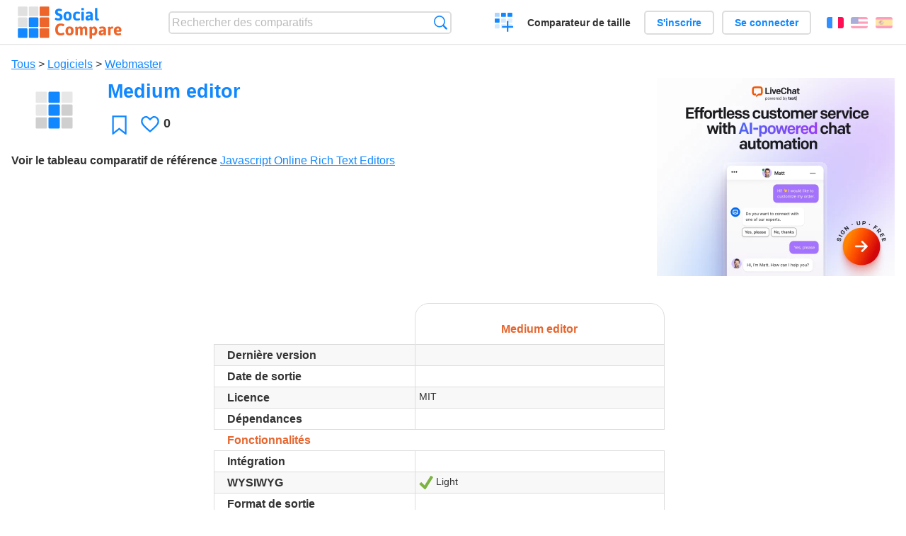

--- FILE ---
content_type: text/html; charset=utf-8
request_url: https://socialcompare.com/fr/review/medium-editor-2tpyk8lu
body_size: 6015
content:
<!DOCTYPE html>
<html lang="fr"><head>
<meta charset="utf-8">
<meta http-equiv="Content-Language" content="fr" />
<meta name="viewport" content="width=device-width,initial-scale=1,minimum-scale=1">
<link rel="icon" type="image/svg+xml" href="/d/favicon.svg">
<link rel="icon" type="image/png" href="/d/favicon.png">
<link rel="search" type="application/opensearchdescription+xml" href="/fr/opensearch.xml" title="SocialCompare" />
<meta http-equiv="Content-Type" content="text/html; charset=utf-8" />
<meta name="title" content="Medium editor | Tableaux comparatifs - SocialCompare" />
<meta name="description" content="Comparez Medium editor dans ce tableau comparatif: Javascript Online Rich Text Editors" />
<title>Medium editor | Tableaux comparatifs - SocialCompare</title>
<meta property="og:image" content="https://socialcompare.com/d/i.svg" /><link rel="stylesheet" type="text/css" href="/c/4087027906.cache.css" />
</head><body data-sc="/fr/ja/" data-sclive="/fr/live" itemscope itemtype="https://schema.org/Thing">
<header>
<div id="logo"><a title="Comparateur et comparatif collaboratif" href="/fr"><img src="/d/socialcompare.svg" width="250" height="35" alt="SocialCompare" /></a></div>

<div id="search">
<form action="/fr/search" class="search"><input type="hidden" name="c" value="on">
<input type="text" name="q" value="" placeholder="Rechercher des comparatifs" id="q"  />
<button type="submit">Recherche</button>
</form>
</div>

<div id="create"><button class="action create" title="Créer un comparatif">Créer un comparatif</button></div><a target="_blank" id="cv" href="https://comparevisually.com/fr" title="Comparez les tailles et les dimensions avec des graphiques visuels">Comparateur de taille</a><div id="hi">
	<span class="hide" data-scshow="visitor">
		<a class="button register" href="/fr/register">S'inscrire</a>		<a class="button action signin" href="/fr/signin">Se connecter</a>	</span>
	<span class="hide" data-scshow="public">
		<button class="action signout">Déconnexion</button>
		<a href="/fr/my" id="scN" title="Mon Espace"></a>
	</span>
</div>
<div id="sf">
<label for="flags" class="flag fr" title="Français">Français</label><input id="flags" type="checkbox"><span> <a class="flag en" title="English" lang="en" hreflang="en" rel="alternate" href="https://socialcompare.com/en/review/medium-editor-2tpyk8lu">English</a> <a class="flag es" title="Español" lang="es" hreflang="es" rel="alternate" href="https://socialcompare.com/es/review/medium-editor-2tpyk8lu">Español</a></span></div>
</header>
<nav class="wrapper">
</nav>
<div class="wrapper">
	<div id="mainInfo"><div id="cat"><a href="/fr/items">Tous</a> &gt; <a href="/fr/items/software">Logiciels</a> &gt; <a href="/fr/items/webmaster">Webmaster</a></div><h1 itemprop="name" data-s="medium-editor-2tpyk8lu" data-c="name" data-e="dandv-15ju35lb">Medium editor</h1><div id="preview" class="scImg"  itemprop="thumbnailUrl" content="https://socialcompare.com/d/i.svg"><em data-s="medium-editor-2tpyk8lu" data-c="image" data-e="public"><img src="https://socialcompare.com/d/i.svg"></em></div><div id="scAB"><a class="sclink" href="https://www.livechat.com/" target="_blank"><img src="/u/ads/livechat-ai.webp" width="336" height="280"></a></div><div id="like"><button class="favorite" title="Ajouter aux favoris" data-scpost="https://socialcompare.com/fr/j/follow/medium-editor-2tpyk8lu">Favori</button><div data-s="medium-editor-2tpyk8lu" data-c="i-like-it" data-v="0"><div class="action vote"><b class="like">J'aime</b> <b>0</b></div></div></div><div id="description"><div data-s="medium-editor-2tpyk8lu" data-c="description" data-e="public"></div><div id="ref"><label>Voir le tableau comparatif de référence</label> <em><a href="/fr/comparison/javascript-online-rich-text-editors">Javascript Online Rich Text Editors</a></em></div></div>
</div>
</div>

<div class="wrapper" id="elmTable">
	<div class="sBs">
		<div id="t" class="item"><table><thead><tr><td data-c="name"><div class="actions"></div><div class="hide"><b data-s="name" data-c="name">Nom</b></div></td><th data-s="medium-editor-2tpyk8lu" data-c="name" data-e="dandv-15ju35lb">Medium editor</th></tr></thead><tbody><tr class="odd"><th data-s="last-version" data-c="name" data-e="socialcompare" title="Dernière version stable">Dernière version</th><td data-s="medium-editor-2tpyk8lu" data-c="last-version" data-e="public"></td></tr><tr><th data-s="last-release" data-c="name" data-e="socialcompare" title="Date de sortie de la dernière version stable">Date de sortie</th><td data-s="medium-editor-2tpyk8lu" data-c="last-release" data-e="public"></td></tr><tr class="odd"><th data-s="license" data-c="name" data-e="socialcompare">Licence</th><td data-s="medium-editor-2tpyk8lu" data-c="license" data-e="public">MIT</td></tr><tr><th data-s="dependencies-q6h6dhl" data-c="name" data-e="selfthinker-perhuts">Dépendances</th><td data-s="medium-editor-2tpyk8lu" data-c="dependencies-q6h6dhl" data-e="public"></td></tr><tr class="odd"><th class="section" data-s="features" data-c="name" data-e="socialcompare">Fonctionnalités</th><td class="section" data-s="medium-editor-2tpyk8lu" data-c="features"></td></tr><tr><th data-s="integration-mode-trd9i7y" data-c="name" data-e="alexis">Intégration</th><td data-s="medium-editor-2tpyk8lu" data-c="integration-mode-trd9i7y" data-e="public"></td></tr><tr class="odd"><th data-s="wysiwyg" data-c="name" data-e="socialcompare" title="Edition direct avec rendu tel qu'il doit être affiché">WYSIWYG</th><td data-s="medium-editor-2tpyk8lu" data-c="wysiwyg" data-e="public"><b class="scYes">Oui</b> Light</td></tr><tr><th data-s="output-format" data-c="name" data-e="socialcompare">Format de sortie</th><td data-s="medium-editor-2tpyk8lu" data-c="output-format" data-e="public"></td></tr><tr class="odd"><th data-s="link-insertion-trhcxyg" data-c="name" data-e="alexis">Insertion de lien</th><td data-s="medium-editor-2tpyk8lu" data-c="link-insertion-trhcxyg" data-e="public"></td></tr><tr><th data-s="link-checking-3nztoiko" data-c="name" data-e="ken-3kyl8ef7">Link Checking</th><td data-s="medium-editor-2tpyk8lu" data-c="link-checking-3nztoiko" data-e="public"></td></tr><tr class="odd"><th data-s="image-insertion-trhcx56" data-c="name" data-e="alexis">Insertion d'image</th><td data-s="medium-editor-2tpyk8lu" data-c="image-insertion-trhcx56" data-e="public"><b class="scMaybe">-</b> Drag &amp; drop, but not upload or paste - https://github.com/yabwe/medium-editor/issues/657</td></tr><tr><th data-s="media-embed-3nztoiog" data-c="name" data-e="ken-3kyl8ef7">Media Embed</th><td data-s="medium-editor-2tpyk8lu" data-c="media-embed-3nztoiog" data-e="public"></td></tr><tr class="odd"><th data-s="rich-text-paste-2tklodva" data-c="name" data-e="dandv-15ju35lb">Rich text paste</th><td data-s="medium-editor-2tpyk8lu" data-c="rich-text-paste-2tklodva" data-e="public"><b class="scNo">Non</b> No - loses all formatting</td></tr><tr><th data-s="table-editing-trhcx22" data-c="name" data-e="alexis">Edition de tableau</th><td data-s="medium-editor-2tpyk8lu" data-c="table-editing-trhcx22" data-e="public"></td></tr><tr class="odd"><th data-s="spellchecker" data-c="name" data-e="socialcompare">Correcteur orthographique</th><td data-s="medium-editor-2tpyk8lu" data-c="spellchecker" data-e="public"></td></tr><tr><th data-s="plugins-p77pxlt" data-c="name" data-e="vanina">Plugins</th><td data-s="medium-editor-2tpyk8lu" data-c="plugins-p77pxlt" data-e="public"></td></tr><tr class="odd"><th data-s="toggle-to-html-edition-trjj35r" data-c="name" data-e="alexis">Bascule en mode HTML</th><td data-s="medium-editor-2tpyk8lu" data-c="toggle-to-html-edition-trjj35r" data-e="public"></td></tr><tr><th class="section" data-s="other-title" data-c="name" data-e="socialcompare">Autres</th><td class="section" data-s="medium-editor-2tpyk8lu" data-c="other-title"></td></tr><tr class="odd"><th data-s="website" data-c="name" data-e="socialcompare">Site web</th><td data-s="medium-editor-2tpyk8lu" data-c="website" data-e="public"><a class="gz" href="https://github.com/yabwe/medium-editor" target="_blank" rel="nofollow">github.com/...</a></td></tr><tr><th data-s="demo-web-link-j14wlzq" data-c="name" data-e="vanina">Lien de démonstration</th><td data-s="medium-editor-2tpyk8lu" data-c="demo-web-link-j14wlzq" data-e="public"><a class="gz" href="https://yabwe.github.io/medium-editor/" target="_blank" rel="nofollow">github.io/...</a></td></tr><tr class="odd"><th data-s="wikipedia" data-c="name" data-e="socialcompare">Wikipédia</th><td data-s="medium-editor-2tpyk8lu" data-c="wikipedia" data-e="public"></td></tr><tr><th data-s="mobile-ready-2cbcomhf" data-c="name" data-e="greggbanse-2c4vjtaf">Mobile Ready</th><td data-s="medium-editor-2tpyk8lu" data-c="mobile-ready-2cbcomhf" data-e="public"></td></tr><tr class="odd"><th class="sortnum" data-s="minified-size" data-c="name" data-e="socialcompare">Taille minifié</th><td data-s="medium-editor-2tpyk8lu" data-c="minified-size" data-e="public"></td></tr><tr><th data-s="floating-toolbar-2tpo4s1s" data-c="name" data-e="dandv-15ju35lb">Floating toolbar</th><td data-s="medium-editor-2tpyk8lu" data-c="floating-toolbar-2tpo4s1s" data-e="public"><b class="scYes">Oui</b></td></tr><tr class="odd"><th class="sortnum" data-s="initialization-time-37td3lfa" data-c="name" data-e="stefan-neculai-37sd8sr8">Initialization time</th><td data-s="medium-editor-2tpyk8lu" data-c="initialization-time-37td3lfa" data-e="public"></td></tr></tbody></table></div><div ><ul class="elems"><li class="fulla" data-u="/fr/comparison/javascript-online-rich-text-editors"><h3><a href="/fr/comparison/javascript-online-rich-text-editors">Javascript Online Rich Text Editors</a></h3><div class="abstract">Compare les librairies javascript pour réaliser un éditeur de texte riche (rich text editor): Aloha Editor, CKEditor, ...</div><div class="illus"><a href="/fr/comparison/javascript-online-rich-text-editors"><div class="scImg"><em><img loading="lazy" src="https://socialcompare.com/u/1108/rich-text-editor-ts3bfq9.jpg" alt="Javascript Online Rich Text Editors" /></em></div></a><div class="infos"> <b class="views"><abbr title="91 147">91K</abbr> <i>vues</i></b> </div></div><div class="btns"></div></li></ul></div></div>
</div>
<div class="wrapper">
<div id="tact">
<button data-scpost="/fr/j/flagc/medium-editor-2tpyk8lu" title="Signaler un abus">Signaler</button> <a href="mailto:?subject=Medium+editor&amp;body=https%3A%2F%2Fsocialcompare.com%2Ffr%2Freview%2Fmedium-editor-2tpyk8lu" title="Envoyer par email" target="_blank" class="icon email"></a> <a href="https://www.facebook.com/share.php?u=https%3A%2F%2Fsocialcompare.com%2Ffr%2Freview%2Fmedium-editor-2tpyk8lu" title="Partager sur Facebook" target="_blank" class="icon facebook"></a> <a href="https://x.com/share?text=Medium+editor&amp;url=https%3A%2F%2Fsocialcompare.com%2Ffr%2Freview%2Fmedium-editor-2tpyk8lu" title="Envoyer par Twitter" target="_blank" class="icon twitter"></a> <a href="https://www.linkedin.com/sharing/share-offsite/?url=https%3A%2F%2Fsocialcompare.com%2Ffr%2Freview%2Fmedium-editor-2tpyk8lu" title="Partager sur LinkedIn" target="_blank" class="icon linkedin"></a></div><aside class="items"><h2>Alternatives à Medium editor <button class="action hide liveadd" data-live="medium-editor-2tpyk8lu">Ajouter pour comparer</button> <button class="action hide livedel" data-live="medium-editor-2tpyk8lu">Retirer</button> <button class="action hide submit liveall" data-live="medium-editor-2tpyk8lu">Comparer</button></h2><ul><li><a href="/fr/review/textbox-io"><div class="scImg"><em><img loading="lazy" src="https://socialcompare.com/d/i.svg" alt="" /></em></div><h3>Textbox.io</h3></a>		<button class="action hide liveadd" data-live="textbox-io">Ajouter pour comparer</button>
		<button class="action hide livedel" data-live="textbox-io">Retirer</button>
		<button class="submit action hide liveall" data-live="textbox-io">Comparer</button>
		</li><li><a href="/fr/review/xinha"><div class="scImg"><em><img loading="lazy" src="https://socialcompare.com/d/i.svg" alt="" /></em></div><h3>Xinha</h3></a>		<button class="action hide liveadd" data-live="xinha">Ajouter pour comparer</button>
		<button class="action hide livedel" data-live="xinha">Retirer</button>
		<button class="submit action hide liveall" data-live="xinha">Comparer</button>
		</li><li><a href="/fr/review/quilljs"><div class="scImg"><em><img loading="lazy" src="https://socialcompare.com/d/i.svg" alt="" /></em></div><h3>Quill</h3></a>		<button class="action hide liveadd" data-live="quilljs">Ajouter pour comparer</button>
		<button class="action hide livedel" data-live="quilljs">Retirer</button>
		<button class="submit action hide liveall" data-live="quilljs">Comparer</button>
		</li><li><a href="/fr/review/tinymce"><div class="scImg"><em><img loading="lazy" src="https://socialcompare.com/d/i.svg" alt="" /></em></div><h3>TinyMCE</h3></a>		<button class="action hide liveadd" data-live="tinymce">Ajouter pour comparer</button>
		<button class="action hide livedel" data-live="tinymce">Retirer</button>
		<button class="submit action hide liveall" data-live="tinymce">Comparer</button>
		</li><li><a href="/fr/review/ckeditor"><div class="scImg"><em><img loading="lazy" src="https://socialcompare.com/d/i.svg" alt="" /></em></div><h3>CKEditor</h3></a>		<button class="action hide liveadd" data-live="ckeditor">Ajouter pour comparer</button>
		<button class="action hide livedel" data-live="ckeditor">Retirer</button>
		<button class="submit action hide liveall" data-live="ckeditor">Comparer</button>
		</li><li><a href="/fr/review/redactor-2wrvug5y"><div class="scImg"><em><img loading="lazy" src="https://socialcompare.com/d/i.svg" alt="" /></em></div><h3>Redactor</h3></a>		<button class="action hide liveadd" data-live="redactor-2wrvug5y">Ajouter pour comparer</button>
		<button class="action hide livedel" data-live="redactor-2wrvug5y">Retirer</button>
		<button class="submit action hide liveall" data-live="redactor-2wrvug5y">Comparer</button>
		</li><li><a href="/fr/review/alloy-editor-2tkheehe"><div class="scImg"><em><img loading="lazy" src="https://socialcompare.com/d/i.svg" alt="" /></em></div><h3>Alloy Editor</h3></a>		<button class="action hide liveadd" data-live="alloy-editor-2tkheehe">Ajouter pour comparer</button>
		<button class="action hide livedel" data-live="alloy-editor-2tkheehe">Retirer</button>
		<button class="submit action hide liveall" data-live="alloy-editor-2tkheehe">Comparer</button>
		</li><li><a href="/fr/review/yui-rich-text-editor"><div class="scImg"><em><img loading="lazy" src="https://socialcompare.com/d/i.svg" alt="" /></em></div><h3>YUI Rich Text Editor</h3></a>		<button class="action hide liveadd" data-live="yui-rich-text-editor">Ajouter pour comparer</button>
		<button class="action hide livedel" data-live="yui-rich-text-editor">Retirer</button>
		<button class="submit action hide liveall" data-live="yui-rich-text-editor">Comparer</button>
		</li><li><a href="/fr/review/contenttools-2z5c0hq6"><div class="scImg"><em><img loading="lazy" src="https://socialcompare.com/d/i.svg" alt="" /></em></div><h3>ContentTools</h3></a>		<button class="action hide liveadd" data-live="contenttools-2z5c0hq6">Ajouter pour comparer</button>
		<button class="action hide livedel" data-live="contenttools-2z5c0hq6">Retirer</button>
		<button class="submit action hide liveall" data-live="contenttools-2z5c0hq6">Comparer</button>
		</li><li><a href="/fr/review/froala-editor-2tkhed2h"><div class="scImg"><em><img loading="lazy" src="https://socialcompare.com/d/i.svg" alt="" /></em></div><h3>Froala Editor</h3></a>		<button class="action hide liveadd" data-live="froala-editor-2tkhed2h">Ajouter pour comparer</button>
		<button class="action hide livedel" data-live="froala-editor-2tkhed2h">Retirer</button>
		<button class="submit action hide liveall" data-live="froala-editor-2tkhed2h">Comparer</button>
		</li><li><a href="/fr/review/wysihtml5-19eeny71"><div class="scImg"><em><img loading="lazy" src="https://socialcompare.com/d/i.svg" alt="" /></em></div><h3>WYSIHTML5</h3></a>		<button class="action hide liveadd" data-live="wysihtml5-19eeny71">Ajouter pour comparer</button>
		<button class="action hide livedel" data-live="wysihtml5-19eeny71">Retirer</button>
		<button class="submit action hide liveall" data-live="wysihtml5-19eeny71">Comparer</button>
		</li><li><a href="/fr/review/trumbowyg-2tpo3ftr"><div class="scImg"><em><img loading="lazy" src="https://socialcompare.com/d/i.svg" alt="" /></em></div><h3>Trumbowyg</h3></a>		<button class="action hide liveadd" data-live="trumbowyg-2tpo3ftr">Ajouter pour comparer</button>
		<button class="action hide livedel" data-live="trumbowyg-2tpo3ftr">Retirer</button>
		<button class="submit action hide liveall" data-live="trumbowyg-2tpo3ftr">Comparer</button>
		</li></ul>
</aside>
</div>

<div class="wrapper">
<div id="properties">
<div id="ida">
<div id="scAA"><a class="sclink" href="https://www.livechat.com/" target="_blank"><img src="/u/ads/livechat-engage.webp" width="300" height="250" loading="lazy"></a></div></div>
<div id="excerpt" itemprop="abstract"><label>Extrait</label> <div data-s="medium-editor-2tpyk8lu" data-c="excerpt" data-e="public"></div></div><div id="sources"><label>Sources</label> <div data-s="medium-editor-2tpyk8lu" data-c="sources" data-e="public"></div></div><div><label>Catégorie</label> <span data-s="medium-editor-2tpyk8lu" data-c="category" data-e="public"><a href="/fr/comparisons/webmaster">Webmaster</a></span></div><div><label>Langue par défaut</label> <span data-s="medium-editor-2tpyk8lu" data-c="default-language" data-e="public"><b class="flag en" title="English">English</b></span></div><div><label>Visibilité</label> <span data-s="medium-editor-2tpyk8lu" data-c="viewer" data-e="dandv-15ju35lb"><span class="scgroup public" title="Publique">Publique</span></span></div><div><label>Editeur</label> <span data-s="medium-editor-2tpyk8lu" data-c="editor" data-e="dandv-15ju35lb"><span class="scgroup public" title="Publique">Publique</span></span></div><div id="updated" itemprop="dateModified" content="2015-06-01 11:53:28"><label>Mis à jour</label> <span>1 jun. 2015 11:53:28</span></div><div id="contributors"><label>Contributeurs</label><div><a class="avatar" href="/fr/member/dandv-15ju35lb"><img src="https://www.gravatar.com/avatar/fb5e3a539b1e23c54b080b6d12b411c2?d=identicon&amp;s=50" width="50" height="50" loading="lazy" title="dandv" alt=""/></a></div></div><div> <a href="/fr/history/medium-editor-2tpyk8lu">Voir les modifications</a> </div><div></div></div>
</div>

<div class="wrapper">
	<div class="sBs"><div id="comments"><h2>Avis utilisateurs et commentaires</h2><div id="commentForm">
<form action="/fr/comment/new/k/medium-editor-2tpyk8lu" method="post" class="scForm hide" data-scshow="public">
<textarea required="true" name="msg" placeholder="Ajouter un commentaire"></textarea>
<button type="submit">Commenter</button>
</form>
<span class="hide" data-scshow="visitor">
<a href="/fr/signin" class="button action signin">Se connecter</a>
</span>
</div>
Pas de commentaires pour l'instant. Soyez le premier à laisser votre avis.</div><aside id="related"><div ><h2>Plus de comparatifs</h2><ul class="elems"><li class="fulla" data-u="/fr/comparison/apple-iphone-product-line-comparison"><h3><a href="/fr/comparison/apple-iphone-product-line-comparison">Comparatif de la gamme de produit iPhone d'Apple</a></h3><div class="abstract">Compare les fonctionnalités et les caractéristiques des Smartphones Apple: iPhone16e, iPhone 14 Pro Max, iPhone SE 2022, iPhone 13 Pro, iPhone XR, iPhone XS Max, iPhone 8 Plus v...</div><div class="illus"><a href="/fr/comparison/apple-iphone-product-line-comparison"><div class="scImg"><em><img loading="lazy" src="https://socialcompare.com/u/2209/apple-iphone14-plus-6meisyxa.jpg" alt="Comparatif de la gamme de produit iPhone d'Apple" /></em></div></a><div class="infos"> <b class="views"><abbr title="3 721 145">3M</abbr> <i>vues</i></b> </div></div></li><li class="fulla" data-u="/fr/comparison/raspberrypi-models-comparison"><h3><a href="/fr/comparison/raspberrypi-models-comparison">Comparatif des modèles de Raspberry PI</a></h3><div class="abstract">Compare Raspberry Pi 5, Raspberry Pi 400 vs Raspberry Pi 4 vs Raspberry Pi 3 A+, Raspberry Pi 3 avec le Raspberry Pi Zero WH...</div><div class="illus"><a href="/fr/comparison/raspberrypi-models-comparison"><div class="scImg"><em><img loading="lazy" src="https://socialcompare.com/u/1906/raspberry-pi-4-4y23k3oe.png" alt="Comparatif des modèles de Raspberry PI" /></em></div></a><div class="infos"> <b class="views"><abbr title="1 010 849">1M</abbr> <i>vues</i></b> </div></div></li><li class="fulla" data-u="/fr/comparison/php-frameworks-comparison"><h3><a href="/fr/comparison/php-frameworks-comparison">PHP frameworks comparison</a></h3><div class="abstract">This PHP frameworks comparison chart compares the best PHP frameworks: Banshee vs CakePHP2 vs CodeIgniter...</div><div class="illus"><a href="/fr/comparison/php-frameworks-comparison"><div class="scImg"><em><img loading="lazy" src="https://socialcompare.com/u/1107/php-symf872.jpg" alt="PHP frameworks comparison" /></em></div></a><div class="infos"> <b class="views"><abbr title="215 077">215K</abbr> <i>vues</i></b> </div></div></li><li class="fulla" data-u="/fr/comparison/comparatif-des-solutions-de-prise-de-rendez-vous-en-ligne-sante-bien-etre"><h3><a href="/fr/comparison/comparatif-des-solutions-de-prise-de-rendez-vous-en-ligne-sante-bien-etre">Comparatif des logiciels de prise de rendez-vous en ligne santé, bien être</a></h3><div class="abstract">Compare JeChercheUnrdv contre Doctolib contre Mondocteur contre Rdvmedicaux contre ResaLib contre ClicRdv contre...</div><div class="illus"><a href="/fr/comparison/comparatif-des-solutions-de-prise-de-rendez-vous-en-ligne-sante-bien-etre"><div class="scImg"><em><img loading="lazy" src="https://socialcompare.com/u/2004/calendrier-5cl6zg82.jpg" alt="Comparatif des logiciels de prise de rendez-vous en ligne santé, bien être" /></em></div></a><div class="infos"> <b class="views"><abbr title="32 631">32K</abbr> <i>vues</i></b> </div></div></li><li class="fulla" data-u="/fr/comparison/compare-live-chat-support-software-help"><h3><a href="/fr/comparison/compare-live-chat-support-software-help">Comparatif des meilleurs logiciels de Live chat</a></h3><div class="abstract">Compare les logiciels de Live Chat pour permettre au site web, site de ecommerce de dialoguer en direct avec leur visiteurs...</div><div class="illus"><a href="/fr/comparison/compare-live-chat-support-software-help"><div class="scImg"><em><img loading="lazy" src="https://socialcompare.com/u/callout-chat-m54x87t.jpg" alt="Comparatif des meilleurs logiciels de Live chat" /></em></div></a><div class="infos"> <b class="views"><abbr title="139 930">139K</abbr> <i>vues</i></b> </div></div></li><li class="fulla" data-u="/fr/comparison/premium-free-vpn-servers"><h3><a href="/fr/comparison/premium-free-vpn-servers">Services de serveurs VPN: Premium et Gratuit</a></h3><div class="abstract">Compare 12VPN vs AzireVPN vs Astrill VPN vs GoTrusted VPN vs GeoSurf VPN vs Happy VPN vs HideIPVPN vs Hide My IP...</div><div class="illus"><a href="/fr/comparison/premium-free-vpn-servers"><div class="scImg"><em><img loading="lazy" src="https://socialcompare.com/u/1711/vpn-44plg8nn.png" alt="Services de serveurs VPN: Premium et Gratuit" /></em></div></a><div class="infos"> <b class="views"><abbr title="6 525">6K</abbr> <i>vues</i></b> </div></div></li><li class="fulla" data-u="/fr/comparison/3d-shape-printing-services"><h3><a href="/fr/comparison/3d-shape-printing-services">Service d'impression 3D sur internet</a></h3><div class="abstract">Compare les meilleurs service d'impression 3D: Shapeways vs Sculpteo vs i.materialise vs Ponoko, 3D Hubs, Freelabster</div><div class="illus"><a href="/fr/comparison/3d-shape-printing-services"><div class="scImg"><em><img loading="lazy" src="https://socialcompare.com/u/1308/3d-printing-model-1wo8a57j.jpg" alt="Service d'impression 3D sur internet" /></em></div></a><div class="infos"> <b class="views"><abbr title="7 347">7K</abbr> <i>vues</i></b> </div></div></li><li class="fulla" data-u="/fr/comparison/comparatif-des-solutions-logiciel-de-billetterie-en-ligne"><h3><a href="/fr/comparison/comparatif-des-solutions-logiciel-de-billetterie-en-ligne">Comparatif des solutions logiciel de billetterie en ligne</a></h3><div class="abstract">Tableau comparatif des logiciels de billetterie en ligne</div><div class="illus"><a href="/fr/comparison/comparatif-des-solutions-logiciel-de-billetterie-en-ligne"><div class="scImg"><em><img loading="lazy" src="https://socialcompare.com/u/1110/ticket-xscvhw5.jpg" alt="Comparatif des solutions logiciel de billetterie en ligne" /></em></div></a><div class="infos"> <b class="views"><abbr title="191 184">191K</abbr> <i>vues</i></b> </div></div></li><li class="fulla" data-u="/fr/comparison/service-de-redirection-de-colis-des-usa-vers-la-france"><h3><a href="/fr/comparison/service-de-redirection-de-colis-des-usa-vers-la-france">Service de redirection de colis des USA vers la France</a></h3><div class="abstract">Compare les services de réexpédition de colis: Shipito contre MyUS contre Planet Express, Ship7, fishisfast</div><div class="illus"><a href="/fr/comparison/service-de-redirection-de-colis-des-usa-vers-la-france"><div class="scImg"><em><img loading="lazy" src="https://socialcompare.com/d/favicon.svg" alt="Service de redirection de colis des USA vers la France" /></em></div></a><div class="infos"> <b class="views"><abbr title="20 927">20K</abbr> <i>vues</i></b> </div></div></li></ul></div></aside>
</div>
</div>
<footer class="wrapper">

<ul class="sitemap">
<li><h3>SocialCompare</h3><ul>
<li><a href="/fr/how-to-create-comparisons">Comment créer un comparatif</a></li>
<li><a href="/fr/top-comparisons/websites-software">Comparez les meilleurs logiciels</a></li>
<li><a title="Trouver des tableaux de comparaison et des listes alternatives" href="/fr/comparisons">Tableaux comparatifs</a></li>
<li><a title="Convertissez facilement des unités de différentes mesures" href="/fr/tools/units-converter">Convertisseur d'unités</a></li>
<li><a href="https://comparevisually.com/fr" title="Comparaison visuelle des dimensions et tailles">Comparateur de taille</a></li></ul></li>
<li><h3>Entreprise</h3><ul>
<li><a href="/fr/disclosure">Transparence</a></li>
<li><a href="/fr/legal">Légal</a></li>
<li><a href="/fr/contact">Contact</a></li>
</ul></li>
<li><h3>Communauté</h3><ul>
<li><a href="/fr/latest-activity">Dernières activités</a></li>
</ul></li>
</ul>

<div id="about">
<h4><a title="Comparateur collaboratif sur Tout" class="logo" href="/fr">Social<strong>Compare</strong></a></h4>
<p>Comparateur collaboratif pour créer et partager des tableaux comparatifs.</p>
</div>

<div id="copy">© 2010 - 2026 SocialCompare. Tous droits réservés.</div>
</footer>

<div id="modal"></div>
<div id="toasts"></div>

<script type="text/javascript" src="/c/2967629830.cache.js"></script>
<script>
window.dataLayer=window.dataLayer || [];
function gtag(){dataLayer.push(arguments);}
gtag('js',new Date());
let scP={};
gtag('config','G-XGGD9H7Y80',scP);
</script>
<script async src="https://www.googletagmanager.com/gtag/js?id=G-XGGD9H7Y80"></script></body></html>
